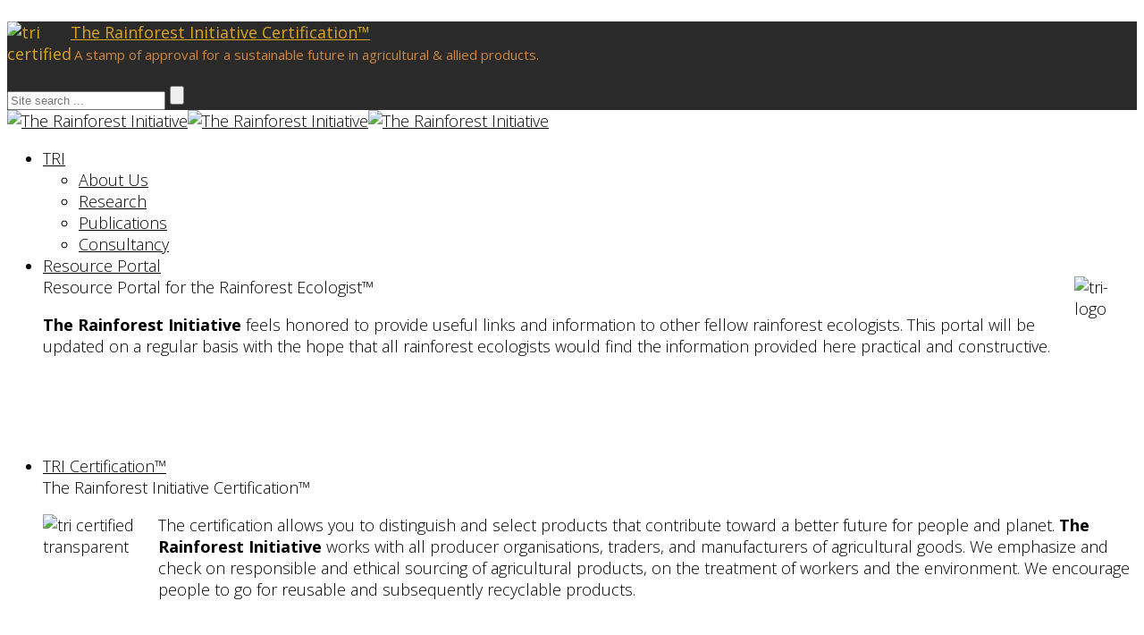

--- FILE ---
content_type: text/html; charset=utf-8
request_url: https://www.rainforest-initiative.org/?download=fauna/fauna-of-british-india/fauna-of-british-india-79-birds-2ed-6.pdf
body_size: 11582
content:
<!DOCTYPE html>
<html xmlns="http://www.w3.org/1999/xhtml" xml:lang="en-gb" lang="en-gb" dir="ltr">
    <head>
        <meta http-equiv="X-UA-Compatible" content="IE=edge">
            <meta name="viewport" content="width=device-width,initial-scale=1.0">
                                <!-- head -->
                <base href="https://www.rainforest-initiative.org/" />
	<meta http-equiv="content-type" content="text/html; charset=utf-8" />
	<meta name="keywords" content="rainforest ecology, wildlife conservation, geophagy, primates, lion-tailed macaques, environmental impact assessment, wind energy analysis,  biodiversity monitoring, food security, resource portal for the rainforest ecologist, flora books, books on flora and fauna, fauna books, books on flora, books on fauna," />
	<meta name="author" content="Administrator" />
	<meta name="description" content="TRI is committed towards conserving and provides sustainable solutions for all projects and has a dedicated resource portal for the rainforest ecologist." />
	<meta name="generator" content="Joomla! - Open Source Content Management - Version 3.10.12" />
	<title>TRI - The Rainforest Initiative</title>
	<link href="/images/tri-head-square-600.png" rel="shortcut icon" type="image/vnd.microsoft.icon" />
	<link href="https://www.rainforest-initiative.org/component/search/?download=fauna/fauna-of-british-india/fauna-of-british-india-79-birds-2ed-6.pdf&amp;id=25&amp;Itemid=101&amp;format=opensearch" rel="search" title="MOD_RD_SEARCH_EXPANDER_SEARCHBUTTON_TEXT The Rainforest Initiative" type="application/opensearchdescription+xml" />
	<link href="//www.rainforest-initiative.org/" rel="canonical" />
	<link href="https://www.rainforest-initiative.org/plugins/system/ns_fontawesome/fontawesome/css/font-awesome.css" rel="stylesheet" type="text/css" />
	<link href="/plugins/content/pdf_embed/assets/css/style.css" rel="stylesheet" type="text/css" />
	<link href="/media/plg_system_jcemediabox/css/jcemediabox.min.css?8aff1a0a822f1fd4a34a34e5adf5d86b" rel="stylesheet" type="text/css" />
	<link href="/media/tooltips/css/style.min.css?v=8.4.0" rel="stylesheet" type="text/css" />
	<link href="//fonts.googleapis.com/css?family=Open+Sans:300,300italic,regular,italic,600,600italic,700,700italic,800,800italic&amp;subset=greek-ext,latin" rel="stylesheet" type="text/css" />
	<link href="/templates/ltartist/css/bootstrap.min.css" rel="stylesheet" type="text/css" />
	<link href="/templates/ltartist/css/font-awesome.min.css" rel="stylesheet" type="text/css" />
	<link href="/templates/ltartist/css/default.css" rel="stylesheet" type="text/css" />
	<link href="/templates/ltartist/css/djclassifields.css" rel="stylesheet" type="text/css" />
	<link href="/templates/ltartist/css/legacy.css" rel="stylesheet" type="text/css" />
	<link href="/templates/ltartist/css/template.css" rel="stylesheet" type="text/css" />
	<link href="/templates/ltartist/css/presets/preset4.css" rel="stylesheet" class="preset" type="text/css" />
	<link href="/templates/ltartist/css/frontend-edit.css" rel="stylesheet" type="text/css" />
	<link href="https://www.rainforest-initiative.org/modules/mod_rd_search_expander/assets/css/expander.css" rel="stylesheet" type="text/css" />
	<style type="text/css">
#scrollToTop {
	cursor: pointer;
	font-size: 0.9em;
	position: fixed;
	text-align: center;
	z-index: 9999;
	-webkit-transition: background-color 0.2s ease-in-out;
	-moz-transition: background-color 0.2s ease-in-out;
	-ms-transition: background-color 0.2s ease-in-out;
	-o-transition: background-color 0.2s ease-in-out;
	transition: background-color 0.2s ease-in-out;

	background: #121212;
	color: #ffffff;
	border-radius: 3px;
	padding-left: 12px;
	padding-right: 12px;
	padding-top: 12px;
	padding-bottom: 12px;
	right: 20px; top: 20px;
}

#scrollToTop:hover {
	background: #daa520;
	color: #000000;
}

#scrollToTop > img {
	display: block;
	margin: 0 auto;
}
 .rl_tooltips-link {border-bottom: 1px dashed #cccccc;} .rl_tooltips.popover {max-width: 400px;z-index: 10000;} 
body{font-family:Open Sans, sans-serif; font-size:18px; font-weight:300; }h1{font-family:Open Sans, sans-serif; font-size:14px; font-weight:800; }h2{font-family:Open Sans, sans-serif; font-weight:600; }h3{font-family:Open Sans, sans-serif; font-weight:normal; }h4{font-family:Open Sans, sans-serif; font-weight:normal; }h5{font-family:Open Sans, sans-serif; font-weight:600; }h6{font-family:Open Sans, sans-serif; font-weight:600; }@media (min-width: 1400px) {
.container {
max-width: 1140px;
}
}#sp-top-bar{ background-color:#2a2a2a; }#sp-top-bar a{color:#daa520;}#sp-top-bar a:hover{color:#f5f5f5;}#sp-header{ background-color:#ffffff; }#sp-header a{color:#050505;}#sp-header a:hover{color:#626262;}#sp-position-1{ background-image:url("/images/header-bg.png");padding:50px 0px; }#sp-position-4-5-and-6{ background-image:url("/images/header-bg.png");background-color:#1d1d1d;padding:76px 0px; }#sp-main-body{ background-image:url("/images/header-bg.png");background-repeat:repeat;background-color:#2a2a2a;color:#aaaaaa; }#sp-position-7{ background-image:url("/images/header-bg.png");background-color:#1a1a1a;color:#aaaaaa; }#sp-position-7 a{color:#bf911b;}#sp-position-7 a:hover{color:#cccccc;}#sp-bottom{ background-color:#f5f5f5;padding:76px 0px; }#sp-footer{ background-color:#202226;color:#bbbbbb; }#sp-footer a{color:#daa520;}#sp-footer a:hover{color:#3e92a3;}
	</style>
	<script type="application/json" class="joomla-script-options new">{"csrf.token":"70f2ffb23e3733640f3f60d32674c253","system.paths":{"root":"","base":""}}</script>
	<script src="/media/system/js/mootools-core.js?2c717d4f84bb4b3a81842d72359767be" type="text/javascript"></script>
	<script src="/media/system/js/core.js?2c717d4f84bb4b3a81842d72359767be" type="text/javascript"></script>
	<script src="/media/system/js/mootools-more.js?2c717d4f84bb4b3a81842d72359767be" type="text/javascript"></script>
	<script src="/media/plg_system_sl_scrolltotop/js/scrolltotop_mt.js" type="text/javascript"></script>
	<script src="/media/jui/js/jquery.min.js?2c717d4f84bb4b3a81842d72359767be" type="text/javascript"></script>
	<script src="/media/jui/js/jquery-noconflict.js?2c717d4f84bb4b3a81842d72359767be" type="text/javascript"></script>
	<script src="/media/jui/js/jquery-migrate.min.js?2c717d4f84bb4b3a81842d72359767be" type="text/javascript"></script>
	<script src="/media/system/js/caption.js?2c717d4f84bb4b3a81842d72359767be" type="text/javascript"></script>
	<script src="/media/plg_system_jcemediabox/js/jcemediabox.min.js?8aff1a0a822f1fd4a34a34e5adf5d86b" type="text/javascript"></script>
	<script src="/media/tooltips/js/script.min.js?v=8.4.0" type="text/javascript"></script>
	<script src="/templates/ltartist/js/bootstrap.min.js" type="text/javascript"></script>
	<script src="/templates/ltartist/js/jquery.sticky.js" type="text/javascript"></script>
	<script src="/templates/ltartist/js/main.js" type="text/javascript"></script>
	<script src="/templates/ltartist/js/wow.min.js" type="text/javascript"></script>
	<script src="/templates/ltartist/js/custom.js" type="text/javascript"></script>
	<script src="/templates/ltartist/js/jquery.easing.min.js" type="text/javascript"></script>
	<script src="/templates/ltartist/js/scroll.js" type="text/javascript"></script>
	<script src="/templates/ltartist/js/frontend-edit.js" type="text/javascript"></script>
	<script src="https://www.rainforest-initiative.org/modules/mod_rd_search_expander/assets/js/expander.js" type="text/javascript"></script>
	<script type="text/javascript">
document.addEvent('domready', function() {
	new Skyline_ScrollToTop({
		'image':		'',
		'text':			'Scroll to top',
		'title':		'',
		'className':	'scrollToTop',
		'duration':		500,
		'transition':	Fx.Transitions.linear
	});
});jQuery(window).on('load',  function() {
				new JCaption('img.caption');
			});jQuery(document).ready(function(){WfMediabox.init({"base":"\/","theme":"light","width":"","height":"","lightbox":0,"shadowbox":0,"icons":1,"overlay":1,"overlay_opacity":0.8,"overlay_color":"#000000","transition_speed":500,"close":2,"scrolling":"fixed","labels":{"close":"Close","next":"Next","previous":"Previous","cancel":"Cancel","numbers":"{{numbers}}","numbers_count":"{{current}} of {{total}}","download":"Download"},"swipe":true});});var sp_preloader = '';

var sp_gotop = '';

var sp_offanimation = 'drarkplus';

	</script>
	<meta property="og:url" content="https://www.rainforest-initiative.org/" />
	<meta property="og:type" content="article" />
	<meta property="og:title" content="Home" />
	<meta property="og:description" content="Microorganisms like bacteria and fungi are transported by wildfire smoke What that might mean for human and ecological health. The most intense fires, the..." />
	<style>.ns-fa-pro-color-1{ color: red }.ns-fa-pro-color-2{ color: green }.ns-fa-pro-color-3{ color: blue }.ns-fa-pro-color-4{ color: orange }.ns-fa-pro-color-5{ color: black }.ns-fa-pro-size-1{ font-size: 2em !important; }.ns-fa-pro-size-2{ font-size: 4em !important; }.ns-fa-pro-size-3{ font-size: 6em !important; }</style>
	<link href="https://www.rainforest-initiative.org/plugins/editors-xtd/ns_fontawesome_pro_btn/assets/css/font-awesome.css" rel="stylesheet">
			<link href="https://www.rainforest-initiative.org/plugins/editors-xtd/ns_fontawesome_pro_btn/assets/css/ns-colors-sizes.css" rel="stylesheet">

                <!-- Global site tag (gtag.js) - Google Analytics -->
<script async src="https://www.googletagmanager.com/gtag/js?id=G-QMV597YS4F"></script>
<script>
  window.dataLayer = window.dataLayer || [];
  function gtag(){dataLayer.push(arguments);}
  gtag('js', new Date());

  gtag('config', 'G-QMV597YS4F');
</script>
<link href="/templates/ltartist/css/tri.css" rel="stylesheet" type="text/css" />
<link href="/templates/ltartist/css/tri-resource-port.css" rel="stylesheet" type="text/css" />
                </head>
                <body class="site com-content view-article no-layout no-task itemid-101 en-gb ltr  layout-fluid off-canvas-menu-init">

                    <div class="body-wrapper">
                        <div class="body-innerwrapper">
                            <section id="sp-top-bar" class="d-none d-md-block"><div class="row"><div id="sp-top1" class="col-lg-9 "><div class="sp-column "><div class="sp-module "><div class="sp-module-content">

<div class="custom"  >
	<h4><a href="/certification"><img src="/images/tri-certified.png" alt="tri certified" width="61" height="58" style="margin-right: 10px; margin-bottom: 10px; float: left;" />The Rainforest Initiative Certification&trade;</a><br /><small>&nbsp;<span style="color: #cd853f;">A stamp of approval for a sustainable future in agricultural &amp; allied products.</span></small></h4></div>
</div></div></div></div><div id="sp-top2" class="col-lg-3 "><div class="sp-column ">
<div id="sb-search" class="sb-search">
	<form action="/" method="post" class="form-inline">
		<input class="sb-search-input" onkeyup="buttonUp();" placeholder="Site search ..." onblur="monkey();" type="text" name="searchword" id="search" >
		<input class="sb-search-submit" type="submit" value="">
		<input type="hidden" name="task" value="search" />
		<input type="hidden" name="option" value="com_search" />
		<input type="hidden" name="Itemid" value="101" />
		<span class="sb-icon-search"></span>
	</form>
</div>
</div></div></div></section><header id="sp-header"><div class="container"><div class="row"><div id="sp-logo" class="col-8 col-lg-3 "><div class="sp-column "><div class="logo"><a href="/"><img class="sp-default-logo hidden-xs" src="/images/tri_logo.jpg" alt="The Rainforest Initiative"><img class="sp-retina-logo hidden-xs" src="/images/tri_logo.jpg" alt="The Rainforest Initiative" width="3300" height="1600"><img class="sp-default-logo visible-xs" src="/images/tri_logo.jpg" alt="The Rainforest Initiative"></a></div></div></div><div id="sp-menu" class="col-4 col-lg-9 "><div class="sp-column ">			<div class='sp-megamenu-wrapper'>
				<a id="offcanvas-toggler" class="visible-sm visible-xs" aria-label="Menu" href="#"><i class="fa fa-bars" aria-hidden="true" title="Menu"></i></a>
				<ul class="sp-megamenu-parent menu-slide-down hidden-sm hidden-xs"><li class="sp-menu-item sp-has-child current-item active"><a  href="/"  >TRI</a><div class="sp-dropdown sp-dropdown-main sp-menu-center" style="width: 240px;left: -120px;"><div class="sp-dropdown-inner"><ul class="sp-dropdown-items"><li class="sp-menu-item"><a  href="/tri/about-us"  >About Us</a></li><li class="sp-menu-item"><a  href="/tri/research"  >Research</a></li><li class="sp-menu-item"><a  href="/tri/publications"  >Publications</a></li><li class="sp-menu-item"><a  href="/tri/consultancy"  >Consultancy</a></li></ul></div></div></li><li class="sp-menu-item sp-has-child"><a  href="/resource-portal"  >Resource Portal</a><div class="sp-dropdown sp-dropdown-main sp-dropdown-mega sp-menu-full container" style=""><div class="sp-dropdown-inner"><div class="row"><div class="col-sm-12"><div class="sp-module "><div class="sp-module-content">

<div class="custom"  >
	<div class="blocSpan span8">
<div class="factsTitle factItem">
<div class="gradietGreyBanner gradient sameHeightEntity" style="min-height: 200px;">
<div class="gradientInner">
<div class="tri-header"><img src="/images/tri_logo_122px.png" alt="tri-logo" width="70" height="70" style="margin-left: 25px; float: right;" />Resource Portal for the Rainforest Ecologist&trade;</div>
<p><strong>The Rainforest Initiative</strong> feels honored to provide useful links and information to other fellow rainforest ecologists. This portal will be updated on a regular basis with the hope that all rainforest ecologists would find the information provided here practical and constructive.</p>
</div>
</div>
</div>
</div></div>
</div></div></div></div></div></div></li><li class="sp-menu-item sp-has-child"><a  href="/certification"  >TRI Certification™</a><div class="sp-dropdown sp-dropdown-main sp-dropdown-mega sp-menu-full container" style=""><div class="sp-dropdown-inner"><div class="row"><div class="col-sm-12"><div class="sp-module "><div class="sp-module-content">

<div class="custom"  >
	<div class="blocSpan span8">
<div class="factsTitle factItem">
<div class="gradietGreyBanner gradient sameHeightEntity" style="min-height: 200px;">
<div class="gradientInner">
<div class="tri-header">The Rainforest Initiative Certification&trade;</div>
<p><img src="/images/tri-certified-transparent.png" alt="tri certified transparent" width="104" height="100" style="margin-right: 25px; float: left;" /> The certification allows you to distinguish and select products that contribute toward a better future for people and planet. <strong>The Rainforest Initiative</strong> works with all producer organisations, traders, and manufacturers of agricultural goods. We emphasize and check on responsible and ethical sourcing of agricultural products, on the treatment of workers and the environment. We encourage people to go for reusable and subsequently recyclable products.</p>
<p>&nbsp;</p>
</div>
</div>
</div>
</div></div>
</div></div></div></div></div></div></li></ul>			</div>
		</div></div></div></div></header><section id="sp-position-1" class="d-none d-md-block"><div class="container"><div class="row"><div id="sp-position1" class="col-md-6 col-lg-12 "><div class="sp-column "></div></div></div></div></section><section id="sp-position-4-5-and-6"><div class="container"><div class="row"><div id="sp-position4" class="col-lg-4 "><div class="sp-column "><div class="sp-module "><div class="sp-module-content">

<div class="custom"  >
	<div id="dms-documents">
<div class="clear fix">
<div class="mod-top-in">
<div class="top-in">
<div class="dms-indicators" style="min-height: 400px;">
<h2>planting a lot of trees isn&rsquo;t enough ...</h2>
<p><img src="/images/trees-green-photo.jpg" alt="trees green photo" width="247" height="120" style="display: block; margin-left: auto; margin-right: auto; margin-bottom: 7px;" /></p>
<h4>Conservationists are understandably eager to harness this enthusiasm, of planting 1 trillion trees, to combat climate change. But will this solve the issue ...</h4>
<p><a href="https://www.sciencenews.org/article/planting-trees-climate-change-carbon-capture-deforestation" target="_blank" rel="noopener noreferrer">More details...</a></p>
<div class="small_font">&copy; Society for Science</div>
<div class="horizontal_dotted_line" style="margin-top: -23px;">&nbsp;</div>
</div>
</div>
</div>
</div>
</div></div>
</div></div></div></div><div id="sp-position5" class="col-lg-4 "><div class="sp-column "><div class="sp-module "><div class="sp-module-content">

<div class="custom"  >
	<div id="dms-documents">
<div class="clear fix">
<div class="mod-top-in">
<div class="top-in">
<div class="dms-indicators" style="min-height: 400px;">
<h2>2021 human-driven heat wave ...</h2>
<p><img src="/images/pacific-heatwave-map.jpg" alt="pacific heatwave map" width="213" height="120" style="display: block; margin-left: auto; margin-right: auto; margin-bottom: 7px;" /></p>
<h4>Climate change made the deadly heat wave that struck the northwestern United States and western Canada in late June 2021 at least 150 times more likely ...</h4>
<p><a href="https://www.sciencenews.org/article/human-driven-climate-change-pacific-northwest-heat-wave-temperatures" target="_blank" rel="noopener noreferrer">More details...</a></p>
<div class="small_font">&copy; Society for Science</div>
<div class="horizontal_dotted_line" style="margin-top: -23px;">&nbsp;</div>
</div>
</div>
</div>
</div>
</div></div>
</div></div></div></div><div id="sp-position6" class="col-lg-4 "><div class="sp-column "><div class="sp-module "><div class="sp-module-content">

<div class="custom"  >
	<div id="dms-documents">
<div class="clear fix">
<div class="mod-top-in">
<div class="top-in">
<div class="dms-indicators" style="min-height: 400px;">
<h2>only 3% of Earth&rsquo;s land is intact ...</h2>
<p><img src="/images/areas-intact.png" alt="areas intact" width="215" height="120" style="display: block; margin-left: auto; margin-right: auto; margin-bottom: 7px;" /></p>
<h4>Only about 20-40% of land habitats on Earth remain free from obvious human incursions such as roads, cities or light pollution, but only 3% are intact since A.D. 1500 ...</h4>
<p><a href="https://www.sciencenews.org/article/earth-land-ecosystems-ecology-intact-species" target="_blank" rel="noopener noreferrer">More details...</a></p>
<div class="small_font">&copy; Society for Science</div>
<div class="horizontal_dotted_line" style="margin-top: -23px;">&nbsp;</div>
</div>
</div>
</div>
</div>
</div></div>
</div></div></div></div></div></div></section><section id="sp-main-body"><div class="container"><div class="row"><div id="sp-component" class="col-lg-12 "><div class="sp-column "><div id="system-message-container">
	</div>
<article class="item item-page item-featured" itemscope itemtype="http://schema.org/Article">
	<meta itemprop="inLanguage" content="en-GB" />
	
	

	<div class="entry-header">
		
		
			</div>

				
		
				
	
			<div itemprop="articleBody">
		<div class="blocSpan span8">
<div class="resources-box-new">
<div class="gradientInner">
<div class="statsNumber">Microorganisms like bacteria and fungi are transported by wildfire smoke</div>
<h3><img src="/images/41021_pyromicrobes_smoke.gif" alt="41021 pyromicrobes smoke" width="534" height="300" style="margin-right: 20px; margin-top: 10px; float: left;" />What that might mean for human and ecological health.</h3>
<p>The most intense fires, the ones that burn the hottest and release the most energy, can create their own weather systems and send smoke all the way into the stratosphere, which extends about 50 kilometers above Earth&rsquo;s surface. Once there, smoke can travel around the world just as ash from explosive volcanoes does.</p>
<p>In experiments, the researchers have found living bacteria and fungi, many of which were not found in any of the air samples taken before the fires. In Utah smoke samples, for example, the U.S. Forest Service Fire and Smoke Model Evaluation Experiment (FASMEE) team found more than 100 different fungi that were not in the air before the fire.</p>
<p>Researchers have already tracked many different chemicals released by fires into the stratosphere from the Arctic to the South Pacific and everywhere in between, using the DC-8 for NASA&rsquo;s Atmospheric Tomography Mission, says Christine Wiedinmyer, a fire emissions modeler at the Cooperative Institute for Research in Environmental Sciences in Boulder, Colo. Finding traceable signatures of fires everywhere in the atmosphere suggests that fires could also be sending bacteria and fungi around the world, she says ...</p>
<p style="text-align: right;"><small>&copy; <a href="https://www.sciencenews.org/article/wildfire-smoke-microbes-air-health-risk-bacteria-fungi" target="_blank" rel="noopener noreferrer">Society for Science</a></small></p>
<hr />
<div class="statsNumber">Hundreds of songbirds have gone blind and died in several U.S. states</div>
<h3><img src="/images/img_7899-e1622236069363.jpg" alt="img 7899 e1622236069363" width="450" height="300" style="margin-right: 20px; margin-top: 10px; float: left;" />Thousands of birds are afflicted by a mysterious illness along the East Coast</h3>
<p><small>Photograph &copy; <a href="https://www.audubon.org/news/scientists-still-searching-pathogen-behind-easts-songbird-epidemic" target="_blank" rel="noopener noreferrer">National Audubon Society</a></small></p>
<p>Thousands of young birds, including blue jays, common grackles, American robins, and European starlings, have suddenly gone blind, oozing from their eyes, shaking, and dying. Lab tests have ruled out some possible causes such as West Nile virus and avian influenza, leaving scientists struggling to come up with new hypotheses.</p>
<p>Determining the cause of any disease outbreak is often a slow process because it involves ruling out possibilities. This case is proving particularly challenging, because &ldquo;neurologic and eye symptoms are an unusual combination.&rdquo; It could be a completely new pathogen, or it could be multiple factors working in tandem.</p>
<p>&nbsp;</p>
<p style="text-align: right;"><small>&copy; <a href="https://www.nationalgeographic.com/animals/article/what-we-know-about-the-mystery-bird-death-crisis-on-the-east-coast" target="_blank" rel="noopener noreferrer">National Geographic</a></small></p>
</div>
</div>
</div> 	</div>

	
	
				
	
	
			<div class="article-footer-wrap">
			<div class="article-footer-top">
								













			</div>
			<div id="sp-comments"></div>		</div>
	
</article></div></div></div></div></section><section id="sp-position-7"><div class="container"><div class="row"><div id="sp-position7" class="col-lg-12 "><div class="sp-column "><div class="sp-module "><div class="sp-module-content">

<div class="custom"  >
	<div class="entry-quote">
<h2><img src="/images/IY-of-glaciers-preservation.webp" alt="International Year of Glaciers 2025" width="641" height="300" style="margin-top: 0px; margin-right: 25px; float: left;" />The United Nations has declared 2025 the International Year of Glaciers&rsquo; Preservation and designated 21 March as the annual World Day for Glaciers. This global initiative aims to raise awareness about the vital role of glaciers, snow, and ice in climate and water systems, ...</h2>
<div class="tri-header"><a href="https://www.un-glaciers.org/en/background" target="_blank" rel="noopener noreferrer">Read more...</a></div>
</div></div>
</div></div></div></div></div></div></section><section id="sp-bottom"><div class="container"><div class="row"><div id="sp-bottom1" class="col-md-6 col-lg-3 "><div class="sp-column "><div class="sp-module "><div class="sp-module-content">

<div class="custom"  >
	<div class="blocSpan span8">
<div class="factsTitle factItem">
<div class="gradietGreyBanner  gradient sameHeightEntity
        " style="min-height: 500px;">
<div class="gradientInner">
<p style="margin-bottom: -30px;"><small><span style="color: #000000;">hortus</span></small></p>
<div class="tri-header"><img src="/images/leaves-silhouette-png-11.png" alt="leaf" width="38" height="50" style="float: right;" />indicus</div>
<p style="margin-top: -25px;"><small><span style="color: #000000;">malabaricus</span></small></p>
<div class="horizontal_dotted_line_black" style="margin-top: -23px;">&nbsp;</div>
<p><small><span style="color: #333333;">by HENDRIK VAN RHEEDE </span></small></p>
<h4>The <strong>Hortus Indicus Malabaricus</strong> comprises 12 volumes of about 500 pages each, with 794 copper plate engravings. The first of the 12 volumes of the book was published in 1678, and the last in 1693. It is believed to be the earliest comprehensive printed work on the flora of southern India, Asia and the tropics.</h4>
<h4>Available <span style="color: #000000;"><a href="/hortus-indicus-malabaricus-by-rheede" style="color: #000000;"><strong>HERE</strong></a></span> for one's perusal.</h4>
<div class="horizontal_dotted_line_black" style="margin-top: -23px;">&nbsp;</div>
<p style="margin-top: 0px;"><small><span style="color: #333333;">committed to conserving...&trade;</span></small></p>
</div>
</div>
</div>
</div></div>
</div></div></div></div><div id="sp-bottom2" class="col-md-6 col-lg-3 "><div class="sp-column "><div class="sp-module "><div class="sp-module-content">

<div class="custom"  >
	<div class="blocSpan span8">
<div class="factsTitle factItem">
<div class="gradietOrangeBanner  gradient sameHeightEntity
        " style="min-height: 500px;">
<div class="gradientInner">
<p style="margin-bottom: -30px;"><small><span style="color: #000000;">the flora</span></small></p>
<div class="tri-header"><img src="/images/leaves-silhouette-png-11.png" alt="leaf" width="38" height="50" style="float: right;" /><span style="color: #808000;">sylvatica</span></div>
<p style="margin-top: -25px;"><small><span style="color: #000000;">for southern india</span></small></p>
<div class="horizontal_dotted_line_black" style="margin-top: -23px;">&nbsp;</div>
<p><small><span style="color: #333333;">by Col. RH BEDDOME</span></small></p>
<h4>Col. Richard Henry Beddome was a British military officer and naturalist in India. His publications include <strong>The Flora Sylvatica for Southern India</strong>, 1869&ndash;73; <em>Ferns of Southern India</em>, 1873; <em>Ferns of British India</em>, 1876; <em>Forester's Manual of Botany for Southern India</em>, 1869&ndash;74; <em>Icones Plantarum Indies Orientalis</em>, 1874.</h4>
<h4>Available <span style="color: #000000;"><a href="/the-flora-sylvatica-for-southern-india-by-beddome" style="color: #000000;"><strong>HERE</strong></a></span> for one's perusal.</h4>
<div class="horizontal_dotted_line_black" style="margin-top: -23px;">&nbsp;</div>
<p style="margin-top: 0px;"><small><span style="color: #333333;">committed to conserving...&trade;</span> </small></p>
</div>
</div>
</div>
</div></div>
</div></div></div></div><div id="sp-bottom3" class="col-md-6 col-lg-3 "><div class="sp-column "><div class="sp-module "><div class="sp-module-content">

<div class="custom"  >
	<div class="blocSpan span8">
<div class="factsTitle factItem">
<div class="gradietOrangeBanner  gradient sameHeightEntity
        " style="min-height: 500px;">
<div class="gradientInner">
<p style="margin-bottom: -30px;"><small><span style="color: #000000;">plants of the</span></small></p>
<div class="tri-header"><img src="/images/leaves-silhouette-png-11.png" alt="leaf" width="38" height="50" style="float: right;" /><span style="color: #808000;">coast</span></div>
<p style="margin-top: -25px;"><small><span style="color: #000000;">of coromandel</span></small></p>
<div class="horizontal_dotted_line_black" style="margin-top: -23px;">&nbsp;</div>
<p><small><span style="color: #333333;">by W ROXBURGH </span></small></p>
<h4>William Roxburgh was a Scottish surgeon and botanist who worked extensively in India, describing species and working on economic botany. He is known as the founding father of Indian botany. In 1795 <strong>Plants of the coast of Coromandel</strong> was published in 3 volumes. He was elected a Fellow of the Linnean Society.</h4>
<h4>Available <span style="color: #000000;"><a href="/plants-of-the-coast-of-coromandel-by-roxburgh" style="color: #000000;"><strong>HERE</strong></a></span> for one's perusal.</h4>
<div class="horizontal_dotted_line_black" style="margin-top: -23px;">&nbsp;</div>
<p style="margin-top: 0px;"><small><span style="color: #333333;">committed to conserving...&trade;</span> </small></p>
</div>
</div>
</div>
</div></div>
</div></div></div></div><div id="sp-bottom4" class="col-md-6 col-lg-3 "><div class="sp-column "><div class="sp-module "><div class="sp-module-content">

<div class="custom"  >
	<div class="blocSpan span8">
<div class="factsTitle factItem">
<div class="gradietGreyBanner  gradient sameHeightEntity
        " style="min-height: 500px;">
<div class="gradientInner">
<p style="margin-bottom: -30px;"><small><span style="color: #000000;">the fauna of british</span></small></p>
<div class="tri-header"><img src="/images/moth_trans.png" alt="moth" width="50" height="50" style="float: right;" />india</div>
<p style="margin-top: -25px;"><small><span style="color: #000000;">including ... Moths</span></small></p>
<div class="horizontal_dotted_line_black" style="margin-top: -23px;">&nbsp;</div>
<p><small><span style="color: #333333;">by Sir GF HAMPSON </span></small></p>
<h4>Sir George Francis Hampson was an English entomologist. Hampson travelled to India to become a tea-planter in the Nilgiri Hills, where he became interested in moths and butterflies. He then commenced work on <strong>The Fauna of British India</strong>, Including Ceylon and Burma: Moths (4 volumes 1892-1896).</h4>
<h4>Available <a href="/the-fauna-of-british-india-including-ceylon-and-burma-part-2/#lepidoptera"><span style="color: #000000;"><strong>HERE</strong></span></a> for one's perusal.</h4>
<div class="horizontal_dotted_line_black" style="margin-top: -23px;">&nbsp;</div>
<p style="margin-top: 0px;"><small><span style="color: #333333;">committed to conserving...&trade;</span></small></p>
</div>
</div>
</div>
</div></div>
</div></div></div></div></div></div></section><footer id="sp-footer"><div class="container"><div class="row"><div id="sp-footer1" class="col-lg-8 "><div class="sp-column "><span class="sp-copyright"><p><a href="/terms-of-service">Terms of Service</a> | <a href="/privacy-policy">Privacy Policy</a> | <a href="/site-map">Site Map</a> | <a href="/contact-us">Contact Us</a> </p>  <p>Copyright 2002-2026. &copy; Board of Trustees of The Rainforest Initiative. All Rights reserved.</p>
<div class="tri-header">The Rainforest Initiative</div>
<div class="small_font" style="margin-top: -30px;">committed to conserving...&trade;</div></span></div></div><div id="sp-footer2" class="col-lg-4 "><div class="sp-column "><div class="sp-module "><div class="sp-module-content">

<div class="custom"  >
	<p><!-- START: Tooltips --><span class="rl_tooltips-link nn_tooltips-link green hover top" data-toggle="popover" data-html="true" data-template="&lt;div class=&quot;popover rl_tooltips nn_tooltips green has_title&quot;&gt;&lt;div class=&quot;arrow&quot;&gt;&lt;/div&gt;&lt;div class=&quot;popover-inner&quot;&gt;&lt;h3 class=&quot;popover-title&quot;&gt;&lt;/h3&gt;&lt;div class=&quot;popover-content&quot;&gt;&lt;p&gt;&lt;/p&gt;&lt;/div&gt;&lt;/div&gt;&lt;/div&gt;" data-placement="top" data-content="&lt;/p&gt;
&lt;h4&gt;the Scarlet macaw (&lt;em&gt;Ara macao&lt;/em&gt; L.). I represent the myriad, coloured organisms that have come to call the &lt;span style=&quot;color: #339966;&quot;&gt;&lt;strong&gt;rainforests&lt;/strong&gt;&lt;/span&gt; and &lt;span style=&quot;color: #ff6600;&quot;&gt;&lt;strong&gt;coral reefs&lt;/strong&gt;&lt;/span&gt;, their home.&lt;/h4&gt;
&lt;hr /&gt;
&lt;h4 style=&quot;margin-top: -20px;&quot;&gt;I am the National bird of Honduras&lt;/h4&gt;
&lt;hr /&gt;
&lt;h4&gt;&lt;small&gt;&lt;img src=&quot;https://www.rainforest-initiative.org/images/tri_logo_122px.png&quot; alt=&quot;tri-logo&quot; width=&quot;40&quot; height=&quot;40&quot; style=&quot;margin-right: 10px; float: left;&quot; /&gt;Please support the &lt;span style=&quot;color: #daa520;&quot;&gt;&lt;strong&gt;The Rainforest Initiative&lt;/strong&gt;&lt;/span&gt;&lt;/small&gt;&lt;/h4&gt;
&lt;p&gt;" title="&lt;/p&gt;
&lt;h2&gt;I am &lt;strong&gt;&lt;span style=&quot;color: #ff0000;&quot;&gt;S&lt;/span&gt;&lt;span style=&quot;color: #ff6600;&quot;&gt;p&lt;/span&gt;&lt;span style=&quot;color: #008000;&quot;&gt;l&lt;/span&gt;&lt;span style=&quot;color: #ff00ff;&quot;&gt;a&lt;/span&gt;&lt;span style=&quot;color: #000000;&quot;&gt;s&lt;/span&gt;&lt;span style=&quot;color: #993366;&quot;&gt;h&lt;/span&gt;&lt;/strong&gt;&lt;span style=&quot;color: #3366ff;&quot;&gt;,&lt;/span&gt;&lt;/h2&gt;
&lt;p&gt;"><img src="/images/scarlet-macaw.png" alt="scarlet macaw" width="111" height="140" style="margin-top: -1px; float: right;" /><i class="fa fa-copyright"></i> <i class="fa fa-trademark"></i></span><!-- END: Tooltips --></p></div>
</div></div></div></div></div></div></footer>                        </div> <!-- /.body-innerwrapper -->
                    </div> <!-- /.body-innerwrapper -->

                    <!-- Off Canvas Menu -->
                    <div class="offcanvas-menu">
                        <a href="#" class="close-offcanvas"><i class="fa fa-remove"></i></a>
                        <div class="offcanvas-inner">
                                                          <div class="sp-module "><div class="sp-module-content"><div class="search">
	<form action="/" method="post">
		<input name="searchword" id="mod-search-searchword" maxlength="200"  class="inputbox search-query" type="text" size="20" placeholder="Search ..." />		<input type="hidden" name="task" value="search" />
		<input type="hidden" name="option" value="com_search" />
		<input type="hidden" name="Itemid" value="101" />
	</form>
</div>
</div></div><div class="sp-module "><div class="sp-module-content"><ul class="nav menu">
<li class="item-101 current active deeper parent"><a href="/" >TRI</a><ul class="nav-child unstyled small"><li class="item-1114"><a href="/tri/about-us" >About Us</a></li><li class="item-1117"><a href="/tri/research" >Research</a></li><li class="item-1120"><a href="/tri/publications" >Publications</a></li><li class="item-1119"><a href="/tri/consultancy" >Consultancy</a></li></ul></li><li class="item-1126"><a href="/resource-portal" >Resource Portal</a></li><li class="item-1392"><a href="/certification" >TRI Certification™</a></li></ul>
</div></div>
                                                    </div> <!-- /.offcanvas-inner -->
                    </div> <!-- /.offcanvas-menu -->

                    <script id="cookieinfo"
	src="/templates/ltartist/js/cookie-information.min.js" target="_blank">
</script>

                    
                    <!-- Preloader -->
                    
                    <!-- Go to top -->
                    
                </body>
                </html>
